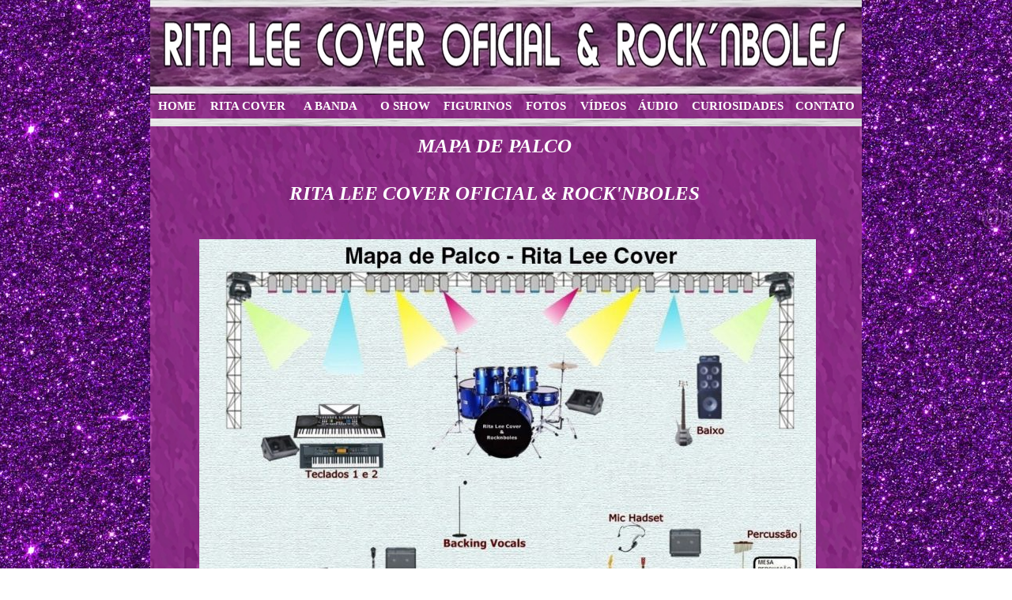

--- FILE ---
content_type: text/html
request_url: http://ritaleecover.com/mapadepalco.html
body_size: 22872
content:
<!DOCTYPE html PUBLIC "-//W3C//DTD XHTML 1.0 Transitional//EN"  "http://www.w3.org/TR/xhtml1/DTD/xhtml1-transitional.dtd">
<html xmlns="http://www.w3.org/1999/xhtml">
<head>
<!--page generated by WebAcappella-->
<!-- 2025-05-05T14:45:37 **************************-->
<meta http-equiv="X-UA-Compatible" content="IE=EmulateIE7;IE=EmulateIE9" />
<meta http-equiv="Content-Type" content="text/html;charset=utf-8"/>
<meta name="generator" content="WebAcappella 4.6.14  ecommerce (WIN) #0"/>
<title>Rita Lee Cover Oficial e Rocknboles</title>
<meta name="keywords" content=""/>
<meta name="description" content=""/>

<style type="text/css">
body{margin-left:0px;margin-top:0px;margin-right:0px;margin-bottom:0px;background-image:url('crbst_Fundo_20roxo1.jpg');background-color:#ffffff;}
</style>
<link rel="stylesheet" type="text/css" href="wa_global_style.css"/>
<script type="text/javascript"  src="jquery.js?v=86c"></script>
<script type="text/javascript">
var waJSQuery = jQuery.noConflict();
</script>
<script type="text/javascript"  src="webacappella_core.js?v=1ups"></script>
<!--[if lte IE 8]><script type="text/javascript"  src="excanvas.js?v=1f2a"></script>
<![endif]-->
<!--[if lte IE 8]><script type="text/javascript"  src="webacappella_patch_ie8.js?v=tc5"></script>
<![endif]-->
<script type="text/javascript">
document.write("\u003cscript type='text/javascript'  src='wa_site_global_settings.js?v=2c9h7gwltf31fq"+urlSuffixe(1)+"'>\u003c/script>");
</script>
<script type="text/javascript"  src="webacappella_menu.js?v=1lh9"></script>
<script type="text/javascript"  src="wa_swfobject.js?v=gfk"></script>
<script type="text/javascript"  src="jquery.mousewheel.js?v=use"></script>
<link href="webacappella.css?v=10nl" rel="stylesheet" type="text/css" media="all"/>
<!--[if lte IE 7]>
<link href="webacappella_ie.css?v=1tjn" rel="stylesheet" type="text/css" media="all"/>
<![endif]-->
<script type="text/javascript"  src="webacappella_tools.js?v=blf"></script>
<script type="text/javascript">
waJSQuery(function() {
initializeWA_JQuery()
});
</script>
<script type="text/javascript">
var waWebFontDescription={families:[
]}
</script>

</head>
<body><div id='wa-dialog-container' class='wa-fullscreen-contenair' style='position:absolute;z-index:52000;'></div><div id='html-centered' style='position:relative;width:100%;z-index:200;'><div id='is-global-layer' class='wa-main-page-contenair'  style='position:relative;z-index:200;top:0px;width:900px;;text-align:left;margin:0 auto; '><div style="position:absolute;top:1px;left:0px;width:1px;height:1px;"><a name="anchor-top">&nbsp;</a></div>
<a href="mapadepalco.html" onclick="return waOnClick('mapadepalco.html',{})"  style="cursor:pointer;" ><img src="Mapa_20de_20Palco_20RLC_202023_20-_20Atualizado.jpg?v=4bk908thxvgk37" alt=""  class="wa-img wa-comp " style="position:absolute;z-index:10052;left:62px;top:303px;width:780px;height:610px;border:0px;"/></a><div class="wa-dynmenu wa-comp json['config']{''root_col_text_over'':''#ffffff'',''root_col_border'':''rgba(0,0,0,0)'',''root_col_bg_over'':''rgba(235,128,21,0)'',''root_text_u_over'':false,''sub_col_border'':''#333333'',''sub_col_bg'':''#660066'',''sub_style_text'':''font-weight:bold;font-size:13px;color:#000000;font-family:'Arial';'',''sub_align_text'':''center'',''sub_menu_shadow'':false,''sub_menu_corner'':0,''sub_col_text'':''#000000'',''sub_col_text_over'':''#000000'',''sub_col_bg_over'':''#cc99ff'',''sub_text_u'':false,''sub_text_u_over'':false,''sub_corner'':0,''vertical'':true,''root_extend'':false} wa-bg-gradient param[grad(rgba(102,0,0,0)) ] " style="position:absolute;z-index:10068;left:180px;top:120px;width:93px;height:28px;border:1px solid rgba(0,0,0,0);background-color:rgba(102,0,0,0);"><div style="position:absolute;left:0px;top:0px;width:93px;height:27px;line-height:27px;font-weight:bold;font-size:15px;color:#ffffff;font-family:Microsoft Sans Serif,MicrosoftSansSerif;text-align:center;" class="waDynmenu-root  waDynmenu-item param[[['Voz Solo','ritaleecover.html','',0]],[['Viol\u00f5es Flautas e Dir. Musical','tonydiretormusical.html','',0]],[['Guitarra','guitarra.html','',0]],[['Baixo','baixomarcoscosta.html','',0]],[['Teclados','tecladosvalterinacio.html','',0]],[['Bateria','bateria.html','',0]]]  " >A&nbsp;BANDA</div></div><img src="crbst_Banner_20provisoriobom_20musicos.jpg?v=4hlyww29w3157fwg" alt=""  class="wa-img wa-comp " style="position:absolute;z-index:10064;left:0px;top:0px;width:900px;height:120px;border:0px;"/><div class="wa-dynmenu wa-comp json['config']{''root_col_text_over'':''#ffffff'',''root_col_border'':''rgba(0,0,0,0)'',''root_col_bg_over'':''rgba(235,128,21,0)'',''root_text_u_over'':false,''sub_col_border'':''#333333'',''sub_col_bg'':''#ffcc99'',''sub_style_text'':''font-weight:normal;font-size:13px;color:#000000;font-family:'Arial';'',''sub_align_text'':''center'',''sub_menu_shadow'':false,''sub_menu_corner'':0,''sub_col_text'':''#000000'',''sub_col_text_over'':''#000000'',''sub_col_bg_over'':''#cfe7ff'',''sub_text_u'':false,''sub_text_u_over'':false,''sub_corner'':0,''vertical'':true,''root_extend'':false} wa-bg-gradient param[grad(rgba(153,51,153,0)) ] " style="position:absolute;z-index:10060;left:4px;top:120px;width:58px;height:28px;border:1px solid rgba(0,0,0,0);background-color:rgba(153,51,153,0);"><div style="position:absolute;left:0px;top:0px;width:58px;height:27px;line-height:27px;font-weight:bold;font-size:15px;color:#ffffff;font-family:Microsoft Sans Serif,MicrosoftSansSerif;text-align:center;" class="waDynmenu-item waDynmenu-root " onclick="return waOnClick('index.html',{})" ><a href="index.html" style="font-weight:bold;font-size:15px;color:#ffffff;font-family:Microsoft Sans Serif,MicrosoftSansSerif;cursor:pointer;text-decoration:none;" onclick="return false" >HOME</a></div></div><div style="position:absolute;z-index:10056;left:51px;top:168px;width:766px;height:100px;border:0px;background:rgba(0,0,0,0);overflow:hidden;" class="wa-comp wa-text wa-bg-gradient param[grad(rgba(0,0,0,0)) border(0 #969696)]  " ><div style="position:absolute;z-index:10;line-height:1.2;margin:2px;top:0px;left:0px;width:764px;height:98px;word-wrap:break-word;overflow-y:auto;overflow-x:hidden;" ><div align="center"><span style="font-family:'Verdana';font-size:25px;font-weight:bold;font-style:italic;color:#ffffff;" >MAPA DE PALCO</span></div><div style="font-family:''Verdana'';font-size:25px;font-weight:bold;font-style:italic;">&nbsp;<br /></div><div align="center"><span style="font-family:'Verdana';font-size:25px;font-weight:bold;font-style:italic;color:#ffffff;" >RITA LEE COVER OFICIAL &#38; ROCK'NBOLES</span></div></div></div><div class="wa-dynmenu wa-comp json['config']{''root_col_text_over'':''#ffffff'',''root_col_border'':''rgba(0,0,0,0)'',''root_col_bg_over'':''rgba(235,128,21,0)'',''root_text_u_over'':false,''sub_col_border'':''#333333'',''sub_col_bg'':''#33ffff'',''sub_style_text'':''font-weight:bold;font-size:13px;color:#000000;font-family:'Arial';'',''sub_align_text'':''center'',''sub_menu_shadow'':false,''sub_menu_corner'':0,''sub_col_text'':''#000000'',''sub_col_text_over'':''#000000'',''sub_col_bg_over'':''#cfe7ff'',''sub_text_u'':false,''sub_text_u_over'':false,''sub_corner'':0,''vertical'':true,''root_extend'':false} wa-bg-gradient param[grad(rgba(102,0,0,0)) ] " style="position:absolute;z-index:10048;left:66px;top:120px;width:112px;height:28px;border:1px solid rgba(0,0,0,0);background-color:rgba(102,0,0,0);"><div style="position:absolute;left:0px;top:0px;width:112px;height:27px;line-height:27px;font-weight:bold;font-size:15px;color:#ffffff;font-family:Microsoft Sans Serif,MicrosoftSansSerif;text-align:center;" class="waDynmenu-item waDynmenu-root " onclick="return waOnClick('index.html',{})" ><a href="index.html" style="font-weight:bold;font-size:15px;color:#ffffff;font-family:Microsoft Sans Serif,MicrosoftSansSerif;cursor:pointer;text-decoration:none;" onclick="return false" >RITA&nbsp;COVER</a></div></div><div class="wa-dynmenu wa-comp json['config']{''root_col_text_over'':''#ffffff'',''root_col_border'':''rgba(0,0,0,0)'',''root_col_bg_over'':''rgba(235,128,21,0)'',''root_text_u_over'':false,''sub_col_border'':''#333333'',''sub_col_bg'':''#ffcc99'',''sub_style_text'':''font-weight:bold;font-size:13px;color:#000000;font-family:'Arial';'',''sub_align_text'':''center'',''sub_menu_shadow'':false,''sub_menu_corner'':0,''sub_col_text'':''#000000'',''sub_col_text_over'':''#000000'',''sub_col_bg_over'':''#cfe7ff'',''sub_text_u'':false,''sub_text_u_over'':false,''sub_corner'':0,''vertical'':true,''root_extend'':false} wa-bg-gradient param[grad(rgba(153,51,153,0)) ] " style="position:absolute;z-index:10044;left:809px;top:120px;width:87px;height:28px;border:1px solid rgba(0,0,0,0);background-color:rgba(153,51,153,0);"><div style="position:absolute;left:0px;top:0px;width:87px;height:27px;line-height:27px;font-weight:bold;font-size:15px;color:#ffffff;font-family:Microsoft Sans Serif,MicrosoftSansSerif;text-align:center;" class="waDynmenu-item waDynmenu-root " onclick="return waOnClick('mailto:atendimento@ritaleecover.com',{})" ><a href="mailto:atendimento@ritaleecover.com" style="font-weight:bold;font-size:15px;color:#ffffff;font-family:Microsoft Sans Serif,MicrosoftSansSerif;cursor:pointer;text-decoration:none;" onclick="return false" >CONTATO</a></div></div><div class="wa-dynmenu wa-comp json['config']{''root_col_text_over'':''#ffffff'',''root_col_border'':''rgba(0,0,0,0)'',''root_col_bg_over'':''rgba(235,128,21,0)'',''root_text_u_over'':false,''sub_col_border'':''#333333'',''sub_col_bg'':''#ffcc99'',''sub_style_text'':''font-weight:bold;font-size:13px;color:#000000;font-family:'Arial';'',''sub_align_text'':''center'',''sub_menu_shadow'':false,''sub_menu_corner'':0,''sub_col_text'':''#000000'',''sub_col_text_over'':''#000000'',''sub_col_bg_over'':''#cfe7ff'',''sub_text_u'':false,''sub_text_u_over'':false,''sub_corner'':0,''vertical'':true,''root_extend'':false} wa-bg-gradient param[grad(rgba(153,51,153,0)) ] " style="position:absolute;z-index:10040;left:364px;top:120px;width:98px;height:28px;border:1px solid rgba(0,0,0,0);background-color:rgba(153,51,153,0);"><div style="position:absolute;left:0px;top:0px;width:98px;height:27px;line-height:27px;font-weight:bold;font-size:15px;color:#ffffff;font-family:Microsoft Sans Serif,MicrosoftSansSerif;text-align:center;" class="waDynmenu-item waDynmenu-root " onclick="return waOnClick('figurinos.html',{})" ><a href="figurinos.html" style="font-weight:bold;font-size:15px;color:#ffffff;font-family:Microsoft Sans Serif,MicrosoftSansSerif;cursor:pointer;text-decoration:none;" onclick="return false" >FIGURINOS</a></div></div><div class="wa-dynmenu wa-comp json['config']{''root_col_text_over'':''#ffffff'',''root_col_border'':''rgba(0,0,0,0)'',''root_col_bg_over'':''rgba(235,128,21,0)'',''root_text_u_over'':false,''sub_col_border'':''#333333'',''sub_col_bg'':''#ffcc99'',''sub_style_text'':''font-weight:bold;font-size:13px;color:#000000;font-family:'Arial';'',''sub_align_text'':''center'',''sub_menu_shadow'':false,''sub_menu_corner'':0,''sub_col_text'':''#000000'',''sub_col_text_over'':''#000000'',''sub_col_bg_over'':''#cfe7ff'',''sub_text_u'':false,''sub_text_u_over'':false,''sub_corner'':0,''vertical'':true,''root_extend'':false} wa-bg-gradient param[grad(rgba(153,51,153,0)) ] " style="position:absolute;z-index:10036;left:675px;top:120px;width:133px;height:28px;border:1px solid rgba(0,0,0,0);background-color:rgba(153,51,153,0);"><div style="position:absolute;left:0px;top:0px;width:133px;height:27px;line-height:27px;font-weight:bold;font-size:15px;color:#ffffff;font-family:Microsoft Sans Serif,MicrosoftSansSerif;text-align:center;" class="waDynmenu-item waDynmenu-root " onclick="return waOnClick('curiosidades.html',{})" ><a href="curiosidades.html" style="font-weight:bold;font-size:15px;color:#ffffff;font-family:Microsoft Sans Serif,MicrosoftSansSerif;cursor:pointer;text-decoration:none;" onclick="return false" >CURIOSIDADES</a></div></div><div class="wa-dynmenu wa-comp json['config']{''root_col_text_over'':''#ffffff'',''root_col_border'':''rgba(0,0,0,0)'',''root_col_bg_over'':''rgba(235,128,21,0)'',''root_text_u_over'':false,''sub_col_border'':''#333333'',''sub_col_bg'':''#ffcc99'',''sub_style_text'':''font-weight:bold;font-size:13px;color:#000000;font-family:Berlin Sans FB,BerlinSansFB;'',''sub_align_text'':''center'',''sub_menu_shadow'':false,''sub_menu_corner'':0,''sub_col_text'':''#000000'',''sub_col_text_over'':''#000000'',''sub_col_bg_over'':''#cfe7ff'',''sub_text_u'':false,''sub_text_u_over'':false,''sub_corner'':0,''vertical'':true,''root_extend'':false} wa-bg-gradient param[grad(rgba(153,51,153,0)) ] " style="position:absolute;z-index:10032;left:609px;top:120px;width:64px;height:28px;border:1px solid rgba(0,0,0,0);background-color:rgba(153,51,153,0);"><div style="position:absolute;left:0px;top:0px;width:64px;height:27px;line-height:27px;font-weight:bold;font-size:15px;color:#ffffff;font-family:Microsoft Sans Serif,MicrosoftSansSerif;text-align:center;" class="waDynmenu-item waDynmenu-root " onclick="return waOnClick('audio.html',{})" ><a href="audio.html" style="font-weight:bold;font-size:15px;color:#ffffff;font-family:Microsoft Sans Serif,MicrosoftSansSerif;cursor:pointer;text-decoration:none;" onclick="return false" >&#193;UDIO</a></div></div><div class="wa-dynmenu wa-comp json['config']{''root_col_text_over'':''#ffffff'',''root_col_border'':''rgba(0,0,0,0)'',''root_col_bg_over'':''rgba(235,128,21,0)'',''root_text_u_over'':false,''sub_col_border'':''#333333'',''sub_col_bg'':''#ffcc99'',''sub_style_text'':''font-weight:bold;font-size:13px;color:#000000;font-family:'Arial';'',''sub_align_text'':''center'',''sub_menu_shadow'':false,''sub_menu_corner'':0,''sub_col_text'':''#000000'',''sub_col_text_over'':''#000000'',''sub_col_bg_over'':''#cfe7ff'',''sub_text_u'':false,''sub_text_u_over'':false,''sub_corner'':0,''vertical'':true,''root_extend'':false} wa-bg-gradient param[grad(rgba(153,51,153,0)) ] " style="position:absolute;z-index:10028;left:536px;top:120px;width:72px;height:28px;border:1px solid rgba(0,0,0,0);background-color:rgba(153,51,153,0);"><div style="position:absolute;left:0px;top:0px;width:72px;height:27px;line-height:27px;font-weight:bold;font-size:15px;color:#ffffff;font-family:Microsoft Sans Serif,MicrosoftSansSerif;text-align:center;" class="waDynmenu-item waDynmenu-root " onclick="return waOnClick('videos.html',{})" ><a href="videos.html" style="font-weight:bold;font-size:15px;color:#ffffff;font-family:Microsoft Sans Serif,MicrosoftSansSerif;cursor:pointer;text-decoration:none;" onclick="return false" >V&#205;DEOS</a></div></div><div class="wa-dynmenu wa-comp json['config']{''root_col_text_over'':''#ffffff'',''root_col_border'':''rgba(0,0,0,0)'',''root_col_bg_over'':''rgba(235,128,21,0)'',''root_text_u_over'':false,''sub_col_border'':''#333333'',''sub_col_bg'':''#ffcc99'',''sub_style_text'':''font-weight:bold;font-size:13px;color:#000000;font-family:Berlin Sans FB,BerlinSansFB;'',''sub_align_text'':''center'',''sub_menu_shadow'':false,''sub_menu_corner'':0,''sub_col_text'':''#000000'',''sub_col_text_over'':''#000000'',''sub_col_bg_over'':''#cfe7ff'',''sub_text_u'':false,''sub_text_u_over'':false,''sub_corner'':0,''vertical'':true,''root_extend'':false} wa-bg-gradient param[grad(rgba(153,51,153,0)) ] " style="position:absolute;z-index:10024;left:467px;top:120px;width:64px;height:28px;border:1px solid rgba(0,0,0,0);background-color:rgba(153,51,153,0);"><div style="position:absolute;left:0px;top:0px;width:64px;height:27px;line-height:27px;font-weight:bold;font-size:15px;color:#ffffff;font-family:Microsoft Sans Serif,MicrosoftSansSerif;text-align:center;" class="waDynmenu-item waDynmenu-root " onclick="return waOnClick('fotos.html',{})" ><a href="fotos.html" style="font-weight:bold;font-size:15px;color:#ffffff;font-family:Microsoft Sans Serif,MicrosoftSansSerif;cursor:pointer;text-decoration:none;" onclick="return false" >FOTOS</a></div></div><div class="wa-dynmenu wa-comp json['config']{''root_col_text_over'':''#ffffff'',''root_col_border'':''rgba(0,0,0,0)'',''root_col_bg_over'':''rgba(235,128,21,0)'',''root_text_u_over'':false,''sub_col_border'':''#333333'',''sub_col_bg'':''#ffcc99'',''sub_style_text'':''font-weight:bold;font-size:13px;color:#000000;font-family:'Arial';'',''sub_align_text'':''center'',''sub_menu_shadow'':false,''sub_menu_corner'':0,''sub_col_text'':''#000000'',''sub_col_text_over'':''#000000'',''sub_col_bg_over'':''#cfe7ff'',''sub_text_u'':false,''sub_text_u_over'':false,''sub_corner'':0,''vertical'':true,''root_extend'':false} wa-bg-gradient param[grad(rgba(153,51,153,0)) ] " style="position:absolute;z-index:10020;left:282px;top:120px;width:78px;height:28px;border:1px solid rgba(0,0,0,0);background-color:rgba(153,51,153,0);"><div style="position:absolute;left:0px;top:0px;width:78px;height:27px;line-height:27px;font-weight:bold;font-size:15px;color:#ffffff;font-family:Microsoft Sans Serif,MicrosoftSansSerif;text-align:center;" class="waDynmenu-item waDynmenu-root " onclick="return waOnClick('oshow.html',{})" ><a href="oshow.html" style="font-weight:bold;font-size:15px;color:#ffffff;font-family:Microsoft Sans Serif,MicrosoftSansSerif;cursor:pointer;text-decoration:none;" onclick="return false" >O&nbsp;SHOW</a></div></div><div onclick="return waOnClick('mailto:atendimento@ritaleecover.com',{})"  title="Para&nbsp;mandar&nbsp;um&nbsp;e-mail&nbsp;clieque&nbsp;aqui" class="wa-button-link wa-comp param[bord(#880088) inner_bord(#f500f5) bg(#cc00cc #880088) u(0) bg_img() img() ]" style="position:absolute;z-index:10016;left:200px;top:1049px;width:520px;height:40px;;cursor:pointer;cursor:hand;text-decoration:none;"><div class="waButInner" style="position:absolute;left:1px;top:1px;padding:0px;margin:0px;width:516px;height:36px;border:1px solid #7a007a;-moz-border-radius:10px;border-radius:10px;-webkit-border-radius:10px;" ></div>
<div class="waButGlossInner" style="position:absolute;left:0px;top:0px;margin:0px;width:520px;height:20px;background:-webkit-gradient(linear,0 0, 0 20,from(rgba(255,255,255,0.5)),to(rgba(255,255,255,0.1)));background:-moz-linear-gradient(top left 270deg,rgba(255,255,255,0.5) 0px,rgba(255,255,255,0.1) 20px);-moz-border-radius:10px;border-radius:10px;-webkit-border-radius:10px;" ></div>
<button class="wa-button param[grad(0 28 0 40 #660066 #440044) aqua(1) border(#440044) inborder(#7a007a) ]" style="overflow: hidden; position:static;margin:0px;padding:0px;width:520px;height:40px;-moz-border-radius:10px;border-radius:10px;-webkit-border-radius:10px;-webkit-box-shadow:1px 1px 6px rgba(0,0,0,0.8);-moz-box-shadow:1px 1px 6px rgba(0,0,0,0.8);box-shadow:1px 1px 6px rgba(0,0,0,0.8);border:1px solid #440044;background:-webkit-gradient(linear,0 28, 0 40,from(#660066),to(#440044));background:-moz-linear-gradient(top left 270deg,#660066 28px,#440044 40px);text-align:center;cursor:pointer;font-weight:normal;font-size:18px;color:#ffffff;font-family:Arial Black,ArialBlack;" >
<div><a href="mailto:atendimento@ritaleecover.com" onclick="return false;" class="wa-but-txt " style="position:relative;margin:0px;padding:0px;display:inline;vertical-align:middle;font-weight:normal;font-size:18px;color:#ffffff;font-family:Arial Black,ArialBlack;text-decoration:none;" >OR&#199;AMENTOS&nbsp;CLIQUE&nbsp;AQUI</a></div></button>
</div><img src="crbst_faixa_20branca_20marmore1.jpg?v=4hlxps29w3157fwg" alt=""  class="wa-img wa-comp " style="position:absolute;z-index:10012;left:0px;top:150px;width:900px;height:10px;border:0px;"/><div style="position:absolute;z-index:10008;left:114px;top:1260px;width:668px;height:20px;border:0px;background:rgba(0,0,0,0);filter:alpha(opacity=27);-moz-opacity:0.27;opacity:0.27;overflow:hidden;" class="wa-comp wa-text wa-bg-gradient param[grad(rgba(0,0,0,0)) border(0 #969696)]  " ><div style="position:absolute;z-index:10;line-height:1.2;margin:2px;top:0px;left:0px;width:666px;height:18px;word-wrap:break-word;overflow-y:auto;overflow-x:hidden;" ><div align="center"><span style="font-family:'Verdana';font-size:13px;font-weight:bold;color:#cccccc;" >Copyright &#169; Rita Lee Cover | Oficial&nbsp; - Cria&#231;&#227;o &#38; Designer: Tony Fonseca 011-97108-4485</span></div></div></div><div class="wa-comp" style="position:absolute;z-index:10004;left:300px;top:1213px;width:291px;height:25px;"><div style="width:291px;height:26px" id="flash-comp-168ebkntgx1ebhwi"><audio style="width:291px;height:30px;top:-2px;position:absolute;" autoplay controls="controls"> <source src="" type="audio/mp3" />Your browser does not support the audio tag.</audio></div>
<script type="text/javascript">
<!--
var params = {
wmode:"transparent"}
var flashvars = {
crbst_graphic_options:"col_progress_bar=#ffffff,col_progress_bar_cursor=#000000,auto_show_navbar=0,is_visible=1,col_icon1=#ffcc00,col_icon1_over=#ffffff,nav_bg_col_1=#330033,nav_bg_col_2=#cccccc,nav_border_col=#ffffff,nav_col_separator=rgba(51,51,51,0.5),nav_display_button_gradient=1,nav_display_vol_control=1,navbar_height=25,",
crbst_options:"auto_startup=1,",
lx:"290",
ly:"25",
mp3:"",
volume:"20",
wa_single_obj:"sound"}
if(swfobject.hasFlashPlayerVersion("1"))
{
try
{
waJSQuery.each(waJSQuery('audio'), function () {
if(this.attr('autoplay') != 'autoplay')this.pause();
});
}
catch(v)
{
//alert(v.message);
}
}
if(isMSIE()){swfobject.embedSWF("wa_multimedia/wa_multimedia.swf?v=", "flash-comp-168ebkntgx1ebhwi", "100%", "26", "9.0.0", "wa_expressInstall.swf",flashvars,params);}
-->
</script>
</div><img src="crbst_fundo_20escritos0.jpg?v=4hlybc29w3157fwg" alt=""  class="wa-img wa-comp " style="position:absolute;z-index:10000;left:0px;top:114px;width:900px;height:1214px;border:0px;"/><div style="position:absolute;top:1307px;left:0px;width:1px;height:1px;" ><a name="anchor-bottom">&nbsp;</a></div>
<div id='dynmenu-container' style='position:absolute;z-index:51000;'></div></div>
</div>  <!--end html-centered-->
<script type="text/javascript">
<!--
document.webaca_page_option_background=0
document.webaca_page_background_img_size=[800,533]
document.webaca_page_is_centered=true;
document.webaca_width_page=900;
document.webaca_height_page=1327;
document.webaca_banner_height=0;
document.webaca_is_preview=false;
var wa_global_market = {markets:new Array(),id_modif_dlg_js:''};
Translator.m_lang="pt";
Translator.m_languages={}
Translator.m_lang_for_filename="";
function wa_timeout(_fct,_time,p1,p2,p3){return setTimeout(_fct,_time,p1,p2,p3)}
function wa_evaluate(_s){return eval(_s)}
function IS_onload(){
IS_onload_WA();
}
-->
</script>
<script type="text/javascript" src='wa_common_messages_pt.js?v='></script>
<script type="text/javascript">
<!--
WA_loadMessages();
-->
</script>
<script type="text/javascript">
<!--
-->
</script>
</body>
</html>



--- FILE ---
content_type: application/javascript
request_url: http://ritaleecover.com/wa_common_messages_pt.js?v=
body_size: 14815
content:
var CONST_WA_COUNTRIES = {"codes":['AD','AE','AF','AG','AI','AL','AM','AN','AO','AQ','AR','AS','AT','AU','AW','AZ','BA','BB','BD','BE','BF','BG','BH','BI','BJ','BL','BM','BN','BO','BR','BS','BT','BV','BW','BY','BZ','CA','CD','CF','CG','CH','CI','CK','CL','CM','CN','CO','CR','CU','CV','CX','CY','CZ','DE','DJ','DK','DM','DO','DZ','EC','EE','EG','EH','ER','ES','ET','FI','FJ','FK','FM','FO','FR','FR_corsica','GA','GB','GD','GE','GF','GH','GI','GL','GM','GN','GP','GQ','GR','GS','GT','GU','GW','GY','HK','HM','HN','HR','HT','HU','ID','IE','IL','IN','IO','IQ','IR','IS','IT','JM','JO','JP','KE','KG','KH','KI','KM','KN','KP','KR','KW','KY','KZ','LA','LB','LC','LI','LK','LR','LS','LT','LU','LV','LY','MA','MC','MD','MG','MH','MK','ML','MM','MN','MO','MP','MQ','MR','MS','MT','MU','MV','MW','MX','MY','MZ','NA','NC','NE','NF','NG','NI','NL','NO','NP','NR','NU','NZ','OM','PA','PE','PF','PG','PH','PK','PL','PM','PN','PR','PT','PW','PY','QA','RE','RO','RS','RU','RW','SA','SB','SC','SD','SE','SG','SH','SI','SJ','SK','SL','SM','SN','SO','SR','SV','SY','SZ','TC','TD','TF','TG','TH','TJ','TK','TL','TM','TN','TO','TR','TT','TV','TW','TZ','UA','UG','US','UY','UZ','VA','VC','VE','VG','VI','VN','VU','WF','WS','YE','YT','ZA','ZM','ZW'],
"labels":['Andorra','United Arab Emirates','Afghanistan','Antigua and Barbuda','Anguilla','Albania','Armenia','Netherlands Antilles','Angola','Antarctica','Argentina','American Samoa','Austria','Australia','Aruba','Azerbaijan','Bosnia and Herzegovina','Barbados','Bangladesh','Belgium','Burkina Faso','Bulgaria','Bahrain','Burundi','Benin','Saint-Barth\u00c3\u00a9lemy','Bermuda','Brunei','Bolivia','Brazil','The Bahamas','Bhutan','Bouvet Island','Botswana','Belarus','Belize','Canada','Democratic Republic of the Congo','Central African Republic','Congo','Switzerland','C\u00c3\u00b4te d Ivoire','Cook Islands','Chile','Cameroon','China','Colombia','Costa Rica','Cuba','Cape Verde','Christmas Island','Cyprus','Czech Republic','Germany','Djibouti','Denmark','Dominica','Dominican Republic','Algeria','Ecuador','Estonia','Egypt','Western Sahara','Eritrea','Spain','Ethiopia','Finland','Fiji','Falkland Islands (Islas Malvinas)','Micronesia','Faroe Islands','France','Corse (France)','Gabon','United Kingdom','Grenada','Georgia','French Guiana','Ghana','Gibraltar','Greenland','The Gambia','Guinea','Guadeloupe','Equatorial Guinea','Greece','South Georgia','Guatemala','Guam','Guinea-Bissau','Guyana','Hong Kong','Heard Island and McDonald Islands','Honduras','Croatia','Haiti','Hungary','Indonesia','Ireland','Israel','India','British Indian Ocean Territory','Iraq','Iran','Iceland','Italy','Jamaica','Jordan','Japan','Kenya','Kyrgyzstan','Cambodia','Kiribati','Comoros','Saint Kitts and Nevis','North Korea','South Korea','Kuwait','Cayman Islands','Kazakhstan','Laos','Lebanon','Saint Lucia','Liechtenstein','Sri Lanka','Liberia','Lesotho','Lithuania','Luxembourg','Latvia','Libya','Morocco','Monaco','Moldova','Madagascar','Marshall Islands','Macedonia (Former Yugoslav Republic of)','Mali','Myanmar','Mongolia','Macau','Northern Marianas','Martinique','Mauritania','Montserrat','Malta','Mauritius','Maldives','Malawi','Mexico','Malaysia','Mozambique','Namibia','New Caledonia','Niger','Norfolk Island','Nigeria','Nicaragua','Netherlands','Norway','Nepal','Nauru','Niue','New Zealand','Oman','Panama','Peru','French Polynesia','Papua New Guinea','Philippines','Pakistan','Poland','Saint Pierre and Miquelon','Pitcairn Islands','Puerto Rico','Portugal','Palau','Paraguay','Qatar','Reunion','Romania','Republic of Serbia','Russia','Rwanda','Saudi Arabia','Solomon Islands','Seychelles','Sudan','Sweden','Singapore','Saint Helena','Slovenia','Svalbard and Jan Mayen','Slovakia','Sierra Leone','San Marino','Senegal','Somalia','Suriname','El Salvador','Syria','Swaziland','Turks and Caicos Islands','Chad','French Southern Territories','Togo','Thailand','Tajikistan','Tokelau','East Timor','Turkmenistan','Tunisia','Tonga','Turkey','Trinidad and Tobago','Tuvalu','Taiwan','Tanzania','Ukraine','Uganda','United States','Uruguay','Uzbekistan','Vatican City','Saint Vincent and the Grenadines','Venezuela','British Virgin Islands','United States Virgin Islands','Vietnam','Vanuatu','Wallis and Futuna','Samoa','Yemen','Mayotte','South Africa','Zambia','Zimbabwe']
}
var CONST_WA_TR = [
["Pick up up in store","Retirar na loja"],
["This site is probably in a frame,Display problems can occur with IE9 you have to enabled Force IE8 rendering in WA4 website properties","Este site est\u00e1 provalvelmente em uma FRAME. Problemas de compatibilidade podem ocorrer com o IE9.\nVoc\u00ea pode ativar a op\u00e7\u00e3o \u0022For\u00e7ar a renderiza\u00e7\u00e3o IE7 sobre IE9\u0022 na guia propriedades do  WebAcappella."],
["Open image link","Abrir o link da imagem"],
["My cart","Meu carrinho"],
["Delivering country","Lugar de Entrega"],
["Information","Informa\u00e7\u00e3o"],
["Stock is limited to","Estoque limitado a"],
["Restocking in progress","Em breve dispon\u00edvel"],
["In stock","Em estoque"],
["Sold out","N\u00e3o dispon\u00edvel"],
["Clear cart","Esvaziar o carrinho"],
["You can clear your cart","Voc\u00ea pode esvaziar o seu carrinho"],
["Go back to index","Retorno a p\u00e1gina inicial"],
["Promotion","Promo\u00e7\u00e3o"],
["You have been redirected to the payment page","Voc\u00ea foi transferido para a p\u00e1gina de pagamento"],
["Seller information","Informa\u00e7\u00f5es sobre o vendedor"],
["Bank account information","Dados banc\u00e1rios"],
["title email Order notification","Notifica\u00e7\u00e3o de pedido"],
["PRINT_FORM_MAIN_TITLE","Ordem de compra"],
["PRINT_FORM_PREFIXE_ORDER","Pedido N\u00ba"],
["PRINT_FORM_CARD_TITLE","Resumo do seu pedido"],
["PRINT_FORM_LABEL_TYPE_PAYMENT","Tipo de pagamento escolhido"],
["PRINT_FORM_MESSAGE_CHECK","Para efetuar o pagamento, imprima este pedido e o envie acompanhado de seu cheque para o seguinte endere\u00e7o "],
["PRINT_FORM_MESSAGE_WIRE","Voc\u00ea pode imprimir este pedido para conservar informa\u00e7\u00f5es sobre a sua transa\u00e7\u00e3o.\n\nPor favor, realize a transfer\u00eancia  banc\u00e1ria para esta conta (n\u00e3o esque\u00e7a de especificar o n\u00famero do pedido durante a transfer\u00eancia)"],
["PRINT_FORM_TYPE_WIRE","Pagamento por transfer\u00eancia  banc\u00e1ria"],
["PRINT_FORM_TYPE_CHECK","Cheque"],
["PRINT_FORM_TYPE_CUSTOM","Cart\u00e3o banc\u00e1rio"],
["PRINT_FORM_LABEL_PRINT","Imprimir o pedido"],
["PRINT_FORM_PAYPAL_CART_TITLE","Resumo do seu pedido"],
["PRINT_FORM_PROCESS_ORDER","Prosseguir ao pagamento"],
["PRINT_FORM_LABEL_CHECKOUT_WARNING","Aten\u00e7\u00e3o, voc\u00ea deve finalizar o pagamento para validar a compra"],
["label_market_accept_terms","Li e aceito as condi\u00e7\u00f5es"],
["form-label-firstname","Nome"],
["form-label-lastname","Sobrenome"],
["form-label-company","Companhia"],
["form-label-fiscal_code","C\u00f3digo fiscal"],
["form-label-tva","N\u00b0 IVA"],
["form-label-code_promo","C\u00f3digo promocional"],
["form-label-country","Pa\u00eds"],
["form-label-delivery","Pa\u00eds"],
["form-label-state","Estado"],
["form-label-zip","CEP"],
["form-label-city","Cidade"],
["form-label-phone","Telefone"],
["form-label-mobile_phone","Telefone celular"],
["form-label-fax","Fax"],
["form-label-email","E-mail"],
["form-label-comment","Coment\u00e1rio"],
["Address","Endere\u00e7o"],
["Shipping information","Informa\u00e7\u00f5es sobre a entrega"],
["Billing information","Informa\u00e7\u00f5es sobre a fatura\u00e7\u00e3o"],
["Fill Deliver information below","Inserir as informa\u00e7\u00f5es de entrega abaixo"],
["Fill Billing information below","Inserir as informa\u00e7\u00f5es de fatura\u00e7\u00e3o neste campo"],
["Billing adress is the same","Endere\u00e7o de fatura\u00e7\u00e3o id\u00eantico"],
["Billing adress is different","Endere\u00e7o de fatura\u00e7\u00e3o diferente"],
["Email have to be filled in order to the form works correctly","Voc\u00ea deve preencher o campo \u0022E-mail\u0022 para que o formul\u00e1rio funcione corretamente"],
["No comments in this blog!","Sem coment\u00e1rios neste Blog!"],
["Close","Fechar"],
["Continue","Continuar"],
["Back","Voltar"],
["Order","Pedido"],
["All results","Todos os resultados"],
["Pages results","Somente as p\u00e1ginas"],
["Photos results","Somente as fotos"],
["Articles results","Somente os artigos"],
["New-E-Market results","New-E-Market results"],
["No image","Sem imagem"],
["Go to Paypal site","Ir ao site PayPal"],
["You will be rediged to the paypal site to make the payment of your order %1 by clicking on the below button","Ao clicar no bot\u00e3o abaixo, voc\u00ea ser\u00e1 redirecionado para o site PayPal para efetuar o pagamento %1"],
["Print your check order","Imprimir o seu pedido por cheque"],
["Print your order %1 and send us it with your check","Para efetuar o pagamento da sua compra imprima o seu pedido  %1 e o anexe ao seu cheque"],
["Inform us of your wire order","Aceder aos nossos dados banc\u00e1rios"],
["inform us of your order by wire transfert by clicking on the below button,you will see also our bank account id","Para efetivar o seu pagamento, clique no bot\u00e3o abaixo. Assim voc\u00ea ter\u00e1 acesso aos nossos dados banc\u00e1rios. Sua compra por transfer\u00eancia bancaria nos ser\u00e1 comunicada por e-mail."],
["important:please indicate during wire transfert the order reference: %1","Importante: durante a transfer\u00eancia banc\u00e1ria, indique o seguinte n\u00famero de pedido: %1"],
["Go to my card","Ver meu carrinho"],
["My cart (%) article(s)","Meu carrinho: % artigo(s)"],
["Unavailable","Indispon\u00edvel"],
["Add to cart","Adicionar ao carrinho"],
["Continue Shopping","Continuar as compras"],
["This kind of payment is unavailable (Php is not supported by this host)","(Isto n\u00e3o influir\u00e1 seus par\u00e2metros de publica\u00e7\u00e3o)"],
["More product info link","Mais informa\u00e7\u00f5es sobre este artigo"],
["Checkout order","Validar o pedido"],
["Please choose a country to deliver your order","Entrega"],
["Terms of sell","Condi\u00e7\u00f5es de venda"],
["Choose a type of payment","Escolha o tipo de pagamento"],
["label_market_accept_terms","Li e aceito as condi\u00e7\u00f5es"],
["label_market_no_accept_terms","N\u00e3o aceito as condi\u00e7\u00f5es"],
["Read terms","Ler"],
["label_market_type_payment_","Nenhum tipo de pagamento"],
["label_market_type_payment_credit_card","Pagamento por cart\u00e3o de cr\u00e9dito"],
["label_market_type_payment_BVR","Paying in slip"],
["label_market_type_payment_check","Pagamento por cheque"],
["label_market_type_payment_paypal","Pagamento por cart\u00e3o de cr\u00e9dito via PayPal"],
["label_market_type_payment_wire","Pagamento por transfer\u00eancia "],
["label_market_type_payment_pagseguro","Boleto Banc\u00e1rio / Cart\u00e3o de cr\u00e9dito (PagSeguro)"],
["Price","Pre\u00e7o"],
["Quantity","Quantidade"],
["Total","Total"],
["No articles in Card !","O carrinho est\u00e1 vazio!"],
["Remove card item","Excluir"],
["Sub total","Sub-total"],
["Shipping amount","Despesas de envio"],
["Tax included","Taxas inclu\u00eddas"],
["Extra Tax","Taxas calculadas al\u00e9m do montante do carrinho"],
["You can insert special chars by right-clicking","Voc\u00ea pode inserir um caractere como o @ clicando com o bot\u00e3o direito"],
["Insert Character","Inserir um caractere"],
["Page Under construction","P\u00e1gina em constru\u00e7\u00e3o"],
["TVA correction","Corre\u00e7\u00e3o aproximada do IVA"],
["Your browser can't support emarket features Please use another recent browser","O seu navegador n\u00e3o suporta as fun\u00e7\u00f5es ecommerce.\nUtilize uma vers\u00e3o mais recente do seu navegador "],
["You can't use shopping card Your browser doesnt accept cookies !","O e-commerce est\u00e1 impossibilitado de funcionar!\nO seu navegador n\u00e3o aceita cookies ou este site est\u00e1 situado no interior de um frame!"],
["Your cookie session is full,you can't add more market items","Voc\u00ea n\u00e3o pode adicionar mais itens ao seu carrinho.\n(a quantidade m\u00e1xima de informa\u00e7\u00e3o do seu navegador foi atingida)"],
["Emarket not available with this webacappella version","O Ecommerce n\u00e3o est\u00e1 dispon\u00edvel nesta vers\u00e3o do WebAcappella"],
["Tooltip:Zoom in","Aumentar zoom"],
["Tooltip:Zoom out","Diminuir zoom"],
["Tooltip:Display comment","Mostrar os coment\u00e1rios"],
["Tooltip:Increase view","Aumentar"],
["Tooltip:Decrease view","Diminuir"],
["Tooltip:Prev page","P\u00e1gina anterior"],
["Tooltip:Next page","P\u00e1gina seguinte"],
["Tooltip:Stop diapo","Parar o slideshow"],
["Tooltip:Start diapo","Iniciar o slideshow"],
["Tooltip:Back from fullpage","Sair do modo \u0022P\u00e1gina inteira\u0022"],
["Error:Server connexion","Erro: conex\u00e3o ao servidor"],
["Success:Mail sended","Enviado: e-mail enviado!"],
["Error:No php on server","Erro: Servidor sem php"],
["Open image in your browser","Abrir a imagem no seu navegador"],
["Open url in your browser","Abrir o link no seu navegador"],
["click_here_to_open_link_in_window","Clique aqui para abrir o link em outra janela"],
["Search","Procurar"],
["Search result","Resultados da procura"],
["No results","Sem resultados"],
["Type words with more characters","Queira digitar crit\u00e9rios de pesquisa mais extensos"],
["Submit message","Enviar"],
["label_message(s)","Coment\u00e1rio(s)"],
["Send a message","Enviar uma mensagem"],
["Blog author","Autor"],
["Blog url","Endere\u00e7o do seu site ou E-mail"],
["Post message successfully","Mensagem enviada com sucesso"],
["Operation not allowed in preview mode","Opera\u00e7\u00e3o imposs\u00edvel no modo de teste.\nVoc\u00ea deve publicar o seu site para usar esse recurso"],
["you have to configure SQL settings","Voc\u00ea deve parametrar a sua base SQL para utilizar esta funcionalidade\n(propriedade do projeto)"],
["Currently unavailable in preview.","Currently unavailable in preview mode"],
["It is not possible to display ebusiness components with Internet Explorer.Please use a better default browser (Chrome, Firefox, etc.).","It is not possible to display ebusiness components with Internet Explorer.Please use a better default browser (Chrome, Firefox, etc.)."],
["You can only put one Account module per page. So the first is displayed not the others.","You can only put one Account component per page Thank you"],
["You can only put one Cart module per page. So the first is displayed not the others.","You can only put one Account component per page Thank you"],
["Print","Print"],
["IframeLoadingText","Loading..."],
["betaVersion","WebAcappella E-commerce (BETA Version)"],
["There is no Cart on this page, you cannot add product form here.","There is no Cart on this page, you cannot add product from here."],
["Webacappella Free Version","WebAcappella Trial Version"],
]
